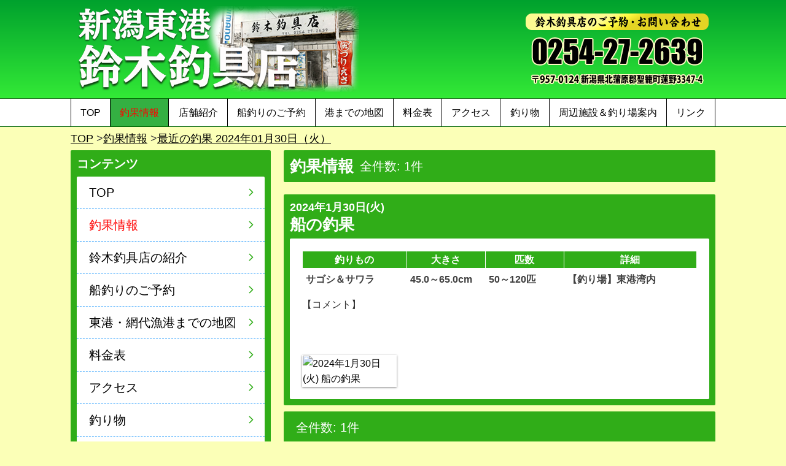

--- FILE ---
content_type: text/html; charset=UTF-8
request_url: https://suzukitsurigu.com/blog.php?f=dayall&days=2024-01-30
body_size: 293018
content:
<!DOCTYPE html>
<html lang="ja">

<head>
<!--▽head-->
<meta charset="utf-8">
<title>最近の釣果 2024年01月30日（火）｜釣果情報｜鈴木釣具店</title>
<link rel="canonical" href="https://suzukitsurigu.com/blog.php">
<meta property="og:title" content="最近の釣果 2024年01月30日（火）｜釣果情報｜鈴木釣具店">
<meta property="og:url" content="https://suzukitsurigu.com/blog.php">
<meta property="og:type" content="website">
<meta property="og:site_name" content="鈴木釣具店">
<meta property="og:locale" content="ja_JP">
<meta property="og:image" content="https://suzukitsurigu.com/images/logo.png">

<meta name="twitter:card" content="summary">
<meta name="twitter:image" content="https://suzukitsurigu.com/images/logo.png">

<meta name="apple-mobile-web-app-capable" content="yes">
<meta name="apple-mobile-web-app-status-bar-style" content="black-translucent">
<meta name="viewport" content="width=device-width, initial-scale=1, maximum-scale=1, minimum-scale=1">
<meta http-equiv="x-dns-prefetch-control" content="on">

<link rel="dns-prefetch" href="https://use.fontawesome.com">
<link rel="preconnect" href="https://use.fontawesome.com" crossorigin>

<link rel="Shortcut Icon" type="image/x-icon" href=".//favicon.ico">
<link rel="apple-touch-icon" href=".//apple-touch-icon.png" sizes="180x180">
<link href="https://use.fontawesome.com/releases/v5.6.1/css/all.css" rel="stylesheet">

<link rel="stylesheet" type="text/css" href="./dist/css/shadowbox.css" media="all">
<link rel="stylesheet" type="text/css" href="./dist/css/modal-video.css">
<link rel="stylesheet" type="text/css" href="./dist/css/component.css">
<link rel="stylesheet" type="text/css" href="./dist/css/slick.css">
<link rel="stylesheet" type="text/css" href="./dist/css/slick-theme.css">

<link rel="stylesheet" type="text/css" href="./dist/css/style.css?1768684689">

<!-- Global site tag (gtag.js) - Google Analytics -->
<script async src="https://www.googletagmanager.com/gtag/js?id=G-8F2WJFVZQ7"></script>
<script>
	
	window.dataLayer = window.dataLayer || [];

	function gtag() {
		dataLayer.push(arguments);
	}
	gtag('js', new Date());

	gtag('config', 'G-8F2WJFVZQ7');
	
</script>
<!-- Global site tag (gtag.js) - Google Analytics --><!--△head-->
</head>

<body>
	<!--header-->
	<header class="spNav--fixed">
  <!--▼header-->
  <div class="header__wrapper">
    <div class="header__logo">
      <a href="./">
        <h1 class="header-h1">
          <img src="./images/logo.png" alt="新潟東港 鈴木釣具店" class="display-pc">
          <img src="./images/splogo.png" alt="新潟東港  鈴木釣具店" class="display-sp">
        </h1>
      </a>
    </div>
    <div class="header__address">
      <img src="./images/tel02.png" alt="鈴木釣具店のご予約・お問い合わせは0254-27-2639まで" class="display-pc">
      <div class="display-sp">
        <a href="tel:0254272639"><img src="./images/tel.png" alt="鈴木釣具店のご予約・お問い合わせは0254-27-2639まで"></a>
      </div>
    </div>
  </div>
  <!--▼nav-->
<nav id="global-nav" class="display-pc dl-menu">
    <ul>
        <li><a href="./index.php">TOP</a></li>
        <li><a href="./blog.php"><font color="red">釣果情報</font></a></li>
        <li><a href="./information.php">店舗紹介</a></li>
        <li><a href="./guide.php">船釣りのご予約</a></li>
        <li><a href="./map.php">港までの地図</a></li>
        <li><a href="./charge.php">料金表</a></li>
        <li><a href="./access.php">アクセス</a></li>
        <li><a href="./seasonfish.php">釣り物</a></li>
        <li><a href="./facilities.php">周辺施設＆釣り場案内</a></li>
        <li><a href="./link.php">リンク</a></li>
    </ul>
</nav>
<!--▲nav-->

<!--▼sp_nav-->
<div id="dl-menu" class="dl-menuwrapper display-sp">
    <button class="dl-trigger">
        <span></span>
        <span></span>
        <span></span>
    </button>
    <ul class="dl-menu">
        <li><a href="./index.php">TOP</a></li>
        <li><a href="./blog.php"><font color="red">釣果情報</font></a></li>
        <li><a href="./information.php">鈴木釣具店の紹介</a></li>
        <li><a href="./guide.php">船釣りのご予約</a></li>
        <li><a href="./map.php">東港・網代漁港までの地図</a></li>
        <li><a href="./charge.php">料金表</a></li>
        <li><a href="./access.php">アクセス</a></li>
        <li><a href="./seasonfish.php">釣り物</a></li>
        <li><a href="./facilities.php">周辺施設＆釣り場案内</a></li>
        <li><a href="./link.php">リンク</a></li>
    </ul>
</div>
<!--▲sp_nav-->

  <!--▲header-->
</header>
	<!--/header-->

	<!--▽パンクズリスト-->
	<ol class="pageNavi">
		<li><a href="./">TOP</a></li>
		<li><a href="./blog.php">釣果情報</a></li>
				<li><a href="#">最近の釣果 2024年01月30日（火）</a> </li>
					</ol>
	<!--△パンクズリスト-->

	<div class="wrapper">
		<article class="mainArea">
			<div class="blogNav">
				<div class="blog__title"><h2>釣果情報</h2><span class="blog__number1">全件数: 1件</span></div>
				<div class="blog__page"></div>
			</div>
						<section class="frame">
				<h2><time>2024年1月30日(火)</time>船の釣果</h2>
				<div class="frame-inner">
					<div>
																		<table class="blog_tabel">
							<thead>
								<tr class="check_table">
									<th class="choka1">釣りもの</th>
									<th class="choka2">大きさ</th>
									<th class="choka3">匹数</th>
									<th>詳細</th>
								</tr>
							</thead>
														<tbody>
								<tr>
									<th>サゴシ＆サワラ</th>
									<th>45.0～65.0cm</th>
									<th>50～120匹</th>
									<th class="details">
																				【釣り場】東港湾内<br />																																																	</th>
								</tr>
							</tbody>
													</table>
																								<div class="choka_comment">
							【コメント】<br />
														<br />
<br />
													</div>
																								<div>
														<div class="blog__photo img-decoration">
																								<a href="https://choka.fishing-v.jp/funayado_images/21_118802_20240131034241_1.JPG"
									rel="shadowbox[2024年1月30日]"
									title="2024年1月30日(火)">
									<img src="https://choka.fishing-v.jp/funayado_images/21_118802_20240131034241_1.JPG" alt="2024年1月30日(火) 船の釣果">
								</a>
																							</div>
						</div>
					</div>
				</div>
			</section>
						<div class="blogNav">
				<div class="blog__title"><span class="blog__number2">全件数: 1件</span></div>
				<div class="blog__page"></div>
			</div>
		</article>
		<div class="sideArea">
			<!--▽side-->
<aside class="side">
    <div class="side-frame">
        <!--▼コンテンツ-->
        <div class="side__menu display-pc">
            <div class="side__title">コンテンツ</div>
            <ul>
                <li><a href="./index.php">TOP</a></li>
                <li><a href="./blog.php"><font color="red">釣果情報</font></a></li>
                <li><a href="./information.php">鈴木釣具店の紹介</a></li>
                <li><a href="./guide.php">船釣りのご予約</a></li>
                <li><a href="./map.php">東港・網代漁港までの地図</a></li>
                <li><a href="./charge.php">料金表</a></li>
                <li><a href="./access.php">アクセス</a></li>
                <li><a href="./seasonfish.php">釣り物</a></li>
                <li><a href="./facilities.php">周辺施設＆釣り場案内</a></li>
                <li><a href="./link.php">リンク</a></li>
            </ul>
        </div>
        <!--▲コンテンツ-->

        <div class="side__banner">
            <a href="https://www.instagram.com/suzukitsuriguten/" target="_blank"><img src="./images/instagram-banner.jpg"></a>
        </div>

        <!--▼天気-->
        <div class="side__banner">
            <a href="https://www.jma.go.jp/bosai/map.html#5/34.5/137/&contents=forecast" target="_blank">
                <img src="./images/weather_jma.jpg">
            </a>
        </div>

        <div class="side__banner">
            <a href="http://www.imocwx.com/cwm.htm" target="_blank">
                <img src="./images/weather_imocwx.jpg">
            </a>
        </div>

        <div class="side__banner">
            <a href="http://weather-gpv.info/" target="_blank">
                <img src="./images/weather_gpv.jpg">
            </a>
        </div>

        <div class="side__banner">
            <a href="http://www.ystenki.jp/kanki.html" target="_blank">
                <img src="./images/weather_ystenki.jpg">
            </a>
        </div>

        <div class="side__banner">
            <a href="https://www.bioweather.net/chart/pressure.htm" target="_blank">
                <img src="./images/weather_bio.jpg">
            </a>
        </div>
        <!--▲天気-->

        <!--▼choka-->
        <!--▼最近の釣果-->
<div class="side__contents">
    <div class="side__title">最近の釣果</div>
    <ul class="list2">
                <li>
            <a href="./blog.php?f=dayall&days=2025-12-20">12月20日釣果（3）</a>
        </li>
                <li>
            <a href="./blog.php?f=dayall&days=2025-12-19">12月19日釣果（1）</a>
        </li>
                <li>
            <a href="./blog.php?f=dayall&days=2025-12-02">12月02日釣果（1）</a>
        </li>
                <li>
            <a href="./blog.php?f=dayall&days=2025-11-29">11月29日釣果（1）</a>
        </li>
                <li>
            <a href="./blog.php?f=dayall&days=2025-11-24">11月24日釣果（1）</a>
        </li>
                <li>
            <a href="./blog.php?f=dayall&days=2025-11-23">11月23日釣果（2）</a>
        </li>
                <li>
            <a href="./blog.php?f=dayall&days=2025-11-22">11月22日釣果（1）</a>
        </li>
                <li>
            <a href="./blog.php?f=dayall&days=2025-11-05">11月05日釣果（3）</a>
        </li>
                <li>
            <a href="./blog.php?f=dayall&days=2025-11-04">11月04日釣果（1）</a>
        </li>
                <li>
            <a href="./blog.php?f=dayall&days=2025-10-31">10月31日釣果（2）</a>
        </li>
            </ul>
</div>
<!--▲近の釣果-->

<!--▼月別アーカイブ-->
<div class="side__contents">
    <div class="side__title">月別アーカイブ</div>
    <ul class="list1">
                <li class="archive-style">
                        2026年01月（0）
                    </li>
                <li class="archive-style">
                        <a href="./blog.php?f=m&mon=2025-12">2025年12月（5）</a>
                    </li>
                <li class="archive-style">
                        <a href="./blog.php?f=m&mon=2025-11">2025年11月（9）</a>
                    </li>
                <li class="archive-style">
                        <a href="./blog.php?f=m&mon=2025-10">2025年10月（17）</a>
                    </li>
                <li class="archive-style">
                        <a href="./blog.php?f=m&mon=2025-09">2025年09月（14）</a>
                    </li>
                <li class="archive-style">
                        <a href="./blog.php?f=m&mon=2025-08">2025年08月（8）</a>
                    </li>
                <li class="archive-style">
                        <a href="./blog.php?f=m&mon=2025-07">2025年07月（12）</a>
                    </li>
                <li class="archive-style">
                        <a href="./blog.php?f=m&mon=2025-06">2025年06月（11）</a>
                    </li>
                <li class="archive-style">
                        <a href="./blog.php?f=m&mon=2025-05">2025年05月（27）</a>
                    </li>
                <li class="archive-style">
                        <a href="./blog.php?f=m&mon=2025-04">2025年04月（9）</a>
                    </li>
                <li class="archive-style">
                        <a href="./blog.php?f=m&mon=2025-03">2025年03月（16）</a>
                    </li>
                <li class="archive-style">
                        <a href="./blog.php?f=m&mon=2025-02">2025年02月（3）</a>
                    </li>
                <li class="archive-style">
                        <a href="./blog.php?f=m&mon=2025-01">2025年01月（22）</a>
                    </li>
                <li class="archive-style">
                        <a href="./blog.php?f=m&mon=2024-12">2024年12月（1）</a>
                    </li>
                <li class="archive-style">
                        <a href="./blog.php?f=m&mon=2024-11">2024年11月（12）</a>
                    </li>
            </ul>
</div>
<!--▲月別アーカイブ-->        <!--▲choka-->

        <!--▼facebook-->
        <div class="side__contents">
    <div class="side__title">Facebook</div>
    <div class="facebook__wrapper"></div><!-- facebook.jsにURLを入力 -->
</div>        <!--▲facebook-->
    </div>

    <!--▼VOD link-->
    <div class="fishing-v__link">
        <ul>
                                    <li>
                <a href="https://vod.fishing-v.jp/lp/lp_ads1/?utm_source=hunayado&amp;utm_medium=banner&amp;utm_campaign=suzukitsurigu&amp;ad=hunayado" target="_blank">
                    <img src="[data-uri]" alt="釣りビジョンVOD 釣りに行くなら動画で予習" class="display-sp">
                    <img src="[data-uri]" alt="釣りビジョンVOD 釣りに行くなら動画で予習" class="display-pc">
                </a>
            </li>
                                    <li>
                <a href="https://www.fishing-v.jp/choka/" target="_blank">
                    <img src="https://www.fishing-v.jp/images/funayado/banner_choka-sp.png" alt="釣果施設情報" class="display-sp">
                    <img src="https://www.fishing-v.jp/images/funayado/banner_choka-650.png" alt="釣果施設情報" class="display-pc">
                </a>
            </li>
            <!-- <li>
                <a href="https://www.fishing-v.jp/weather/index.php" target="_blank">
                    <img src="./images/fishing-v-weather.jpg" alt="釣り場の天気" class="display-sp">
                    <img src="./images/fishing-v-weather-650.jpg" alt="釣り場の天気" class="display-pc">
                </a>
            </li> -->
        </ul>
    </div>
    <!--▲VOD link-->

</aside>
<!--△左カラム-->		</div>
	</div>
	<!--footer-->
<div id="to-pagetop">
    <div class="display-pc">&#9650; ページのトップ</div>
    <div href="#top" class="display-sp">&#9650;</div>
</div>
<footer>
    <div class="footer__wrapper">
        <ul class="funayado">
            <li class="funayado__name">新潟東港 鈴木釣具店</li>
            <li>〒957-0124 新潟県北蒲原郡聖籠町蓮野3347-4</li>
            <li class="funayado__tel">TEL 0254-27-2639 / FAX 0254-28-6629</li>
        </ul>

<!--  フッターロゴがある場合
        <div class="footer__logo">
            <a href="./">
                <img src="./images/logo_footer.png" alt="新潟東港 鈴木釣具店" class="display-pc">
            </a>
        </div>
-->
    </div>
    <div class="footer__copyright">
        <div class="copyright">
            Copyright&copy;
            2026
            鈴木釣具店 All Rights Reserved.
        </div>
    </div>
</footer>
<!--/footer-->	<script src="./dist/js/jquery-3.7.1.min.js"></script>
<script src="./dist/js/heightLine.js"></script>
<script src="./dist/js/shadowbox.js"></script>
<script src="./dist/js/jquery-modal-video.min.js"></script>
<script src="./dist/js/modernizr.custom.js"></script>
<script src="./dist/js/jquery.dlmenu.js"></script>
<script src="./dist/js/slick.min.js"></script>
<script src="./dist/js/tooltip.js"></script>
<script src="./dist/js/common.js"></script>
<script src="./dist/js/topmainslider.js"></script>

<script async defer crossorigin="anonymous" src="https://connect.facebook.net/ja_JP/sdk.js#xfbml=1&version=v10.0" nonce="D9IT7fvQ"></script>
<script async defer src="./dist/js/facebook.js"></script></body>

</html>

--- FILE ---
content_type: application/javascript
request_url: https://suzukitsurigu.com/dist/js/facebook.js
body_size: 713
content:
"use strict";$(function(){var a=$(".facebook__wrapper"),t="",e=a.width(),o=!1;function i(){!1!==o&&clearTimeout(o),o=setTimeout(function(){(e=Math.floor(a.width()))!=t&&(a.html('<div class="fb-page" data-href="https://www.facebook.com/profile.php?id=100057689730257&amp;ref=embed_page" data-tabs="timeline" data-width="" data-height="" data-small-header="false" data-adapt-container-width="true" data-hide-cover="false" data-show-facepile="true"><blockquote cite="https://www.facebook.com/profile.php?id=100057689730257&amp;ref=embed_page" class="fb-xfbml-parse-ignore"><a href="https://www.facebook.com/profile.php?id=100057689730257&amp;ref=embed_page">新潟東港・鈴木釣具店</a></blockquote></div>'),window.FB.XFBML.parse(),t=e)},200)}i(),$(window).on("resize",function(){i()})});

--- FILE ---
content_type: application/javascript
request_url: https://suzukitsurigu.com/dist/js/jquery.dlmenu.js
body_size: 4930
content:
/**
 * jquery.dlmenu.js v1.0.1
 * http://www.codrops.com
 *
 * Licensed under the MIT license.
 * http://www.opensource.org/licenses/mit-license.php
 *
 * Copyright 2013, Codrops
 * http://www.codrops.com
 */
 (function($,window,undefined){var Modernizr=window.Modernizr,$body=$("body");$.DLMenu=function(options,element){this.$el=$(element);this._init(options)};$.DLMenu.defaults={animationClasses:{classin:"dl-animate-in-1",classout:"dl-animate-out-1"},onLevelClick:function(el,name){return false},onLinkClick:function(el,ev){return false}};$.DLMenu.prototype={_init:function(options){this.options=$.extend(true,{},$.DLMenu.defaults,options);this._config();var animEndEventNames={"WebkitAnimation":"webkitAnimationEnd",
 "OAnimation":"oAnimationEnd","msAnimation":"MSAnimationEnd","animation":"animationend"},transEndEventNames={"WebkitTransition":"webkitTransitionEnd","MozTransition":"transitionend","OTransition":"oTransitionEnd","msTransition":"MSTransitionEnd","transition":"transitionend"};this.animEndEventName=animEndEventNames[Modernizr.prefixed("animation")]+".dlmenu";this.transEndEventName=transEndEventNames[Modernizr.prefixed("transition")]+".dlmenu",this.supportAnimations=Modernizr.cssanimations,this.supportTransitions=
 Modernizr.csstransitions;this._initEvents()},_config:function(){this.open=false;this.$trigger=this.$el.children(".dl-trigger");this.$menu=this.$el.children("ul.dl-menu");this.$menuitems=this.$menu.find("li:not(.dl-back)");this.$el.find("ul.dl-submenu").prepend('<li class="dl-back"><a href="#">volver</a></li>');this.$back=this.$menu.find("li.dl-back")},_initEvents:function(){var self=this;this.$trigger.on("click.dlmenu",function(){if(self.open)self._closeMenu();else self._openMenu();return false});this.$menuitems.on("click.dlmenu",
 function(event){event.stopPropagation();var $item=$(this),$submenu=$item.children("ul.dl-submenu");if($submenu.length>0){var $flyin=$submenu.clone().css("opacity",0).insertAfter(self.$menu),onAnimationEndFn=function(){self.$menu.off(self.animEndEventName).removeClass(self.options.animationClasses.classout).addClass("dl-subview");$item.addClass("dl-subviewopen").parents(".dl-subviewopen:first").removeClass("dl-subviewopen").addClass("dl-subview");$flyin.remove()};setTimeout(function(){$flyin.addClass(self.options.animationClasses.classin);
 self.$menu.addClass(self.options.animationClasses.classout);if(self.supportAnimations)self.$menu.on(self.animEndEventName,onAnimationEndFn);else onAnimationEndFn.call();self.options.onLevelClick($item,$item.children("a:first").text())});return false}else self.options.onLinkClick($item,event)});this.$back.on("click.dlmenu",function(event){var $this=$(this),$submenu=$this.parents("ul.dl-submenu:first"),$item=$submenu.parent(),$flyin=$submenu.clone().insertAfter(self.$menu);var onAnimationEndFn=function(){self.$menu.off(self.animEndEventName).removeClass(self.options.animationClasses.classin);
 $flyin.remove()};setTimeout(function(){$flyin.addClass(self.options.animationClasses.classout);self.$menu.addClass(self.options.animationClasses.classin);if(self.supportAnimations)self.$menu.on(self.animEndEventName,onAnimationEndFn);else onAnimationEndFn.call();$item.removeClass("dl-subviewopen");var $subview=$this.parents(".dl-subview:first");if($subview.is("li"))$subview.addClass("dl-subviewopen");$subview.removeClass("dl-subview")});return false})},closeMenu:function(){if(this.open)this._closeMenu()},
 _closeMenu:function(){var self=this,onTransitionEndFn=function(){self.$menu.off(self.transEndEventName);self._resetMenu()};this.$menu.removeClass("dl-menuopen");this.$menu.addClass("dl-menu-toggle");this.$trigger.removeClass("dl-active");if(this.supportTransitions)this.$menu.on(this.transEndEventName,onTransitionEndFn);else onTransitionEndFn.call();this.open=false},openMenu:function(){if(!this.open)this._openMenu()},_openMenu:function(){var self=this;$body.off("click").on("click.dlmenu",function(){self._closeMenu()});
 this.$menu.addClass("dl-menuopen dl-menu-toggle").on(this.transEndEventName,function(){$(this).removeClass("dl-menu-toggle")});this.$trigger.addClass("dl-active");this.open=true},_resetMenu:function(){this.$menu.removeClass("dl-subview");this.$menuitems.removeClass("dl-subview dl-subviewopen")}};var logError=function(message){if(window.console)window.console.error(message)};$.fn.dlmenu=function(options){if(typeof options==="string"){var args=Array.prototype.slice.call(arguments,1);this.each(function(){var instance=
 $.data(this,"dlmenu");if(!instance){logError("cannot call methods on dlmenu prior to initialization; "+"attempted to call method '"+options+"'");return}if(!$.isFunction(instance[options])||options.charAt(0)==="_"){logError("no such method '"+options+"' for dlmenu instance");return}instance[options].apply(instance,args)})}else this.each(function(){var instance=$.data(this,"dlmenu");if(instance)instance._init();else instance=$.data(this,"dlmenu",new $.DLMenu(options,this))});return this}})(jQuery,window);